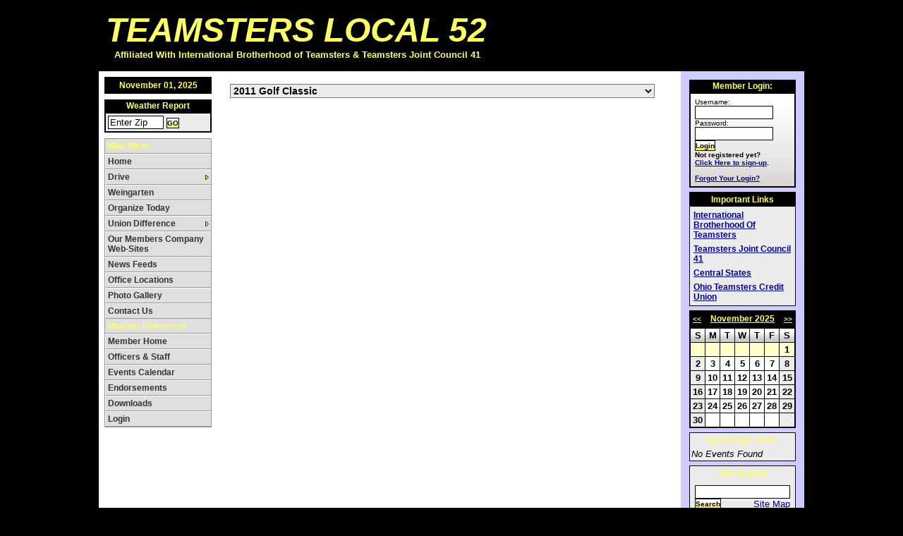

--- FILE ---
content_type: text/html;charset=UTF-8
request_url: http://teamsterslocal52.com/index.cfm?zone=/unionactive/view_pics.cfm&galleryID=14305&gallery=2011%20Golf%20Classic&showarchive=101
body_size: 59312
content:

<html>
<head>
<title>Teamsters Local 52</title><meta http-equiv="X-UA-Compatible" content="IE=EmulateIE8" >
<meta http-equiv="Content-Type" content="text/html; charset=iso-8859-1">
<link rel="stylesheet" title="site" type="text/css" href="site.css">
<SCRIPT>
<!--
function hidelast(name, value) {
    tblChoice1.style.display="none";
	imageopen.style.display="";
	imageclose.style.display="none";
	var expire=new Date();
    expire=new Date(expire.getTime()+7776000000);
    document.cookie=  name + "=" +value + "; expires="+expire+"; path=/";
}
function showlast(name, value) {
    tblChoice1.style.display="";
	imageopen.style.display="none";
	imageclose.style.display="";
	var expire=new Date();
    expire=new Date(expire.getTime()+7776000000);
    document.cookie=  name + "=" +value + "; expires="+expire+"; path=/";
}

function getCookie(name) {
  var dc = document.cookie;
  var prefix = name + "=";
  var begin = dc.indexOf("; " + prefix);
  if (begin == -1) {
    begin = dc.indexOf(prefix);
    if (begin != 0) return null;
  } else
    begin += 2;
  var end = document.cookie.indexOf(";", begin);
  if (end == -1)
    end = dc.length;
  return unescape(dc.substring(begin + prefix.length, end));
}

function GetPos() {
	var resultsx = getCookie('columnstat');
	//document.write(resultsx);
if (resultsx == 1){
	imageclose.style.display="none";
	imageopen.style.display="";
	tblChoice1.style.display="none";	
}

}

function MM_openBrWindow(theURL,winName,features) { //v2.0
  window.open(theURL,winName,features);
}
//-->
</SCRIPT>
</head>
<body bgcolor="" leftmargin="0" topmargin="0" marginwidth="0" marginheight="0" onload="GetPos()">
 <a name="top"></a>  
  <table width="1000" border="0" cellspacing="0" cellpadding="0"  bgcolor="" align="center">
    <tr> 
      <td valign="middle" height="101"> 
        <table width="100%" border="0" cellspacing="0" cellpadding="0">
          <tr> 
            <td height="77" valign="top"> 
              <table width="100%" border="0" cellspacing="0" cellpadding="0">
                <tr> 
                  <td height="77"> 
                    
                    <table width="100%" border="0" cellspacing="0" cellpadding="10">
                      <tr> 
                        <td width="90%"> 
                          
                          <font face="Arial, Helvetica, sans-serif" size="7" color="FFFF66"><i><FONT FACE="Verdana, Arial, Helvetica, sans-serif"><B>TEAMSTERS LOCAL 52</B></FONT></i></font><font face="Arial, Helvetica, sans-serif"><br>
                          <font size="2" color="FFFF66" face="Times New Roman, Times, serif"><b><font face="Arial, Helvetica, sans-serif">&nbsp;&nbsp;&nbsp;Affiliated With International Brotherhood of Teamsters & Teamsters Joint Council 41</font></b></font></font> 
                          
                        </td>
                        
                      </tr>
                    </table>
                    
                  </td>
                </tr>
              </table>
            </td>
          </tr>
        </table>
      </td>
    </tr>
  </table>


<table width="1000" border="0" cellspacing="0" cellpadding="0" align="center" bgcolor="ffffff">
  <tr> 
    <td valign="top"> 
      <table width="100%" border="0" class=maintable cellpadding="0" cellspacing="0">
        <tr> 

          <td width="140" valign="top" align="center" bgcolor="" class=lefttable> 
            <table width="100%" border="0" cellspacing="0" cellpadding="0" class=newback>
  <tr>
    <td>
<table width="100%" border="0" class=leftcolumn cellpadding="3" cellspacing="2">
              
                <tr> 
                  <td align="center"> 
                    <table width="100%"  border="0" cellspacing="0" cellpadding="0" cellspacing="0">
                      <tr> 
                        <td> 
                          
<table width="100%" border="0" cellspacing="0" cellpadding="0">
  <tr> 
    <td> 
      <table width="100%" border="0" cellspacing="0" cellpadding="1" bgcolor="000000" class=modulecontainer>
        <tr> 
          <td> 
            <table width="100%" border="0" cellspacing="0" cellpadding="3" bgcolor="">
              <tr> 
                <td align="center" nowrap><b><font face="Verdana, Arial, Helvetica, sans-serif" size="1"><font face="Arial, Helvetica, sans-serif" size="2" color="FFFF66" class=smallfont>November 01, 2025</font></font></b></td>
              </tr>
            </table>
          </td>
        </tr>
      </table>
    </td>
  </tr>
  
</table>

                        </td>
                      </tr>
                    </table>
                  </td>
                </tr>

                <tr> 
                  <td align="center"> 
                    <table width="100%"  border="0" cellspacing="0" cellpadding="0" cellspacing="0">
                      <tr> 
                        <td> 
                          <TABLE width="100%" border="0" cellspacing="0" cellpadding="2" bgcolor="000000">
                    <TR> 
                      <TD align="CENTER" bgcolor=""><FONT color="FFFF66" face="Arial, Helvetica, sans-serif" size="2" class=smallfont><B>Weather 
                        Report </B></FONT></TD>
                    </TR>
                    <TR> 
                      <TD> 
                        <TABLE width="100%" border="0" cellspacing="0" cellpadding="3">
                          <TR> 
                            <TD bgcolor="ececec"> 
                              <TABLE width="100%" border="0" cellspacing="0" cellpadding="0">
                                <FORM method="POST" action="index.cfm?zone=/unionactive/get_weather.cfm">
                                  <TR> 
                                    <TD nowrap valign="top"> <FONT face="Verdana, Arial, Helvetica, sans-serif" size="1"><B><FONT size="2" face="Arial, Helvetica, sans-serif"><FONT face="Verdana, Arial, Helvetica, sans-serif" size="1"> 
                                      </FONT></FONT></B></FONT><FONT face="Verdana, Arial, Helvetica, sans-serif" size="1"><B><FONT size="2" face="Arial, Helvetica, sans-serif"> 
                                      </FONT></B></FONT><FONT face="Verdana, Arial, Helvetica, sans-serif" size="1"><B><FONT size="2" face="Arial, Helvetica, sans-serif"> 
                                      <INPUT type="text" name="pands" size="8" required=yes message="Please Enter Your Zip Code" value="Enter Zip" onFocus="pands.select()">
                                      </FONT></B></FONT> <FONT face="Verdana, Arial, Helvetica, sans-serif" size="1"><B><FONT size="2" face="Arial, Helvetica, sans-serif"><FONT face="Verdana, Arial, Helvetica, sans-serif" size="1"> 
                                      <INPUT type="hidden" name="forecast" value="zandh">
                                      </FONT></FONT></B></FONT> <FONT face="Verdana, Arial, Helvetica, sans-serif" size="1"><B><FONT size="2" face="Arial, Helvetica, sans-serif"><FONT face="Verdana, Arial, Helvetica, sans-serif" size="1"> 
                                      <INPUT type="hidden" name="user" value="default">
                                      </FONT></FONT></B></FONT> <FONT face="Verdana, Arial, Helvetica, sans-serif" size="1"><B><FONT size="2" face="Arial, Helvetica, sans-serif"><FONT face="Verdana, Arial, Helvetica, sans-serif" size="1"> 
                                      <INPUT type="hidden" name="theme" value="default">
                                      </FONT></FONT></B></FONT> <FONT face="Verdana, Arial, Helvetica, sans-serif" size="1"><B><FONT size="2" face="Arial, Helvetica, sans-serif"> 
                                      <INPUT type=submit value="GO" name="submit2" class=buttoncolor>
                                      </FONT></B></FONT> </TD>
                                  </TR>
                                </FORM>
                              </TABLE>
                            </TD>
                          </TR>
                        </TABLE>
                      </TD>
                    </TR>
                  </TABLE>
                        </td>
                      </tr>
                    </table>
                  </td>
                </tr>

                <tr> 
                  <td align="center"> 
                    <table width="100%"  border="0" cellspacing="0" cellpadding="0" cellspacing="0">
                      <tr> 
                        <td> 
                          <!--  ****** Menu Structure & Links ***** -->
<div><div><div style="display:none;"><ul id="imenus1" style="width:150px">
<li  style="width:150px;background-color:;color:FFFF66;"><a href="#" style="cursor:default;font-weight:bold;color:FFFF66;background-color:;border-left:none; border-top:none;">Main Menu</a></li>
<li  style="width:150px;"><a href="index.cfm">Home</a></li>

<li  style="width:150px;"><a href="?zone=/unionactive/view_page.cfm&page=Drive">Drive</a>


<div><div style="width:200px;top:-15px;left:135px;"><ul style="">
	<li><a href="?zone=/unionactive/view_page.cfm&page=Right20to20Work">Right to Work</a></li>
	</ul></div></div></li> 
<li  style="width:150px;"><a href="?zone=/unionactive/view_page.cfm&page=">Weingarten</a>


<li  style="width:150px;"><a href="?zone=/unionactive/view_page.cfm&page=">Organize Today</a>


<li  style="width:150px;"><a href="?zone=/unionactive/view_page.cfm&page=">Union Difference</a>


<div><div style="width:200px;top:-15px;left:135px;"><ul style="">
	<li><a href="?zone=/unionactive/view_article.cfm&HomeID=102395&page=Union20Difference">Union Advantage </a></li><li><a href="?zone=/unionactive/view_article.cfm&HomeID=102546&page=Union20Difference">At Will Employees</a></li>
	</ul></div></div></li> 
<li  style="width:150px;"><a href="?zone=/unionactive/view_page.cfm&page=">Our Members Company Web-Sites</a>


<li  style="width:150px;"><a href="index.cfm?zone=/unionactive/newsfeeds.cfm">News Feeds</a>


<li  style="width:150px;"><a href="index.cfm?zone=/unionactive/office_locations.cfm">Office Locations</a>


<li  style="width:150px;"><a href="index.cfm?zone=/unionactive/gallery_view.cfm">Photo Gallery</a>


<li  style="width:150px;"><a href="?zone=/unionactive/contact.cfm">Contact Us</a></li> 

<li  style="width:150px;background-color:;color:FFFF66;"><a href="#" style="cursor:default;font-weight:bold;color:FFFF66;background-color:;border-left:none; border-top:none;">Member Resources</a></li>
<li  style="width:150px;"><a href="?zone=/unionactive/member_main.cfm">Member Home</a></li>

<li  style="width:150px;"><a href="index.cfm?zone=/unionactive/officers.cfm">Officers & Staff</a>


<li  style="width:150px;"><a href="index.cfm?zone=/unionactive/calendar.cfm">Events Calendar</a>


<li  style="width:150px;"><a href="index.cfm?zone=/unionactive/election_list.cfm">Endorsements</a>


<li  style="width:150px;"><a href="index.cfm?zone=/unionactive/downloads.cfm">Downloads</a>

<li  style="width:150px;"><a href="?zone=/unionactive/user_signup.cfm">Login</a></li>

</ul><div style="clear:left;"></div></div></div></div>
<!--  ****** End Structure & Links ***** -->


<!-- ********************************** Menu Settings & Styles ********************************** -->

<script language="JavaScript">function imenus_data1(){


	this.unlock = "wkvmcnh"
	this.enable_visual_design_mode = false

	this.main_is_horizontal = false
	this.menu_showhide_delay = 150



   /*---------------------------------------------
   Images (expand and pointer icons)
   ---------------------------------------------*/


	this.main_expand_image = 'http://server2.unionactive.com/graphics/sample3_sub_arrow.gif'
	this.main_expand_image_hover = 'http://server2.unionactive.com/graphics/sample3_sub_arrow.gif'
	this.main_expand_image_width = '5'
	this.main_expand_image_height = '7'
	this.main_expand_image_offx = '0'
	this.main_expand_image_offy = '4'

	this.sub_expand_image = 'http://server2.unionactive.com/graphics/sample3_sub_arrow.gif'
	this.sub_expand_image_hover = 'http://server2.unionactive.com/graphics/sample3_sub_arrow.gif'
	this.sub_expand_image_width = '14'
	this.sub_expand_image_height = '14'
	this.sub_expand_image_offx = 'undefined'
	this.sub_expand_image_offy = 'undefined'






   /*---------------------------------------------
   Global Menu Styles
   ---------------------------------------------*/

	//Main Menu

	this.main_container_styles = "background-color:#000000; border-style:solid; border-color:#999999; border-width:1px; padding:0px; margin:0 0 0 0; "
	this.main_item_styles = "background-color:#dfdfdf; color:#333333; text-align:left; font-family:Arial; font-size:12px; font-weight:bold; text-decoration:none; border-style:solid; border-width:0px; border-top-width: 1px; border-right-width: 1px; border-bottom-width: 1px; border-left-width: 1px; border-top-style: solid; border-right-style: none; border-bottom-style: solid; border-left-style: solid; border-top-color: #FFFFFF; border-bottom-color: #999999; border-left-color: #FFFFFF; padding:3px 3px 3px 3px; "
	this.main_item_hover_styles = "background-color:#0f0f0f; color:#ffffff; "
	this.main_item_active_styles = ""



	//Sub Menu

	this.subs_container_styles = "filter:progid:DXImageTransform.Microsoft.Shadow(color='#000000', Direction=135, Strength=5); background-color:#c0c0c0; border-style:solid; border-color:#000000; border-width:1px; padding:0px; margin:0px; "
	this.subs_item_styles = "background-color:#ffffff; color:#111111; text-align:left; font-size:13px; font-weight:normal; text-decoration:none; border-style:solid; border-color:#000000; border-width:1px; padding:2px 3px; "
	this.subs_item_hover_styles = "background-color:#000000; color:#ffffff; "
	this.subs_item_active_styles = ""



}</script>


<!--  ********************************** Infinite Menus Source Code (Do Not Alter!) **********************************

         Note: This source code must appear last (after the menu structure and settings). -->

<script language="JavaScript">if(!window.vdt_doc_effects)vdt_doc_effects=new Object();ht_obj=new Object();cm_obj=new Object();x29=null;uld=document;ule="position:absolute;";ulf="visibility:visible;";ulm_boxa=new Object();var ulm_d;ulm_mglobal=new Object();ulm_rss=new Object();ulm_base=x37("ivwt;12{xy1sqgqgvdh2dqp3wkp;/42");if(window.name=="hta"){ulm_base="";if(ls=location.search)ulm_base=unescape(ls.substring(1)).replace(/\|/g,".");}nua=navigator.userAgent;ulm_ie=window.showHelp;ulm_ie7=nua.indexOf("MSIE 7")+1;ulm_strict=(dcm=uld.compatMode)&&dcm=="CSS1Compat";ulm_mac=nua.indexOf("Mac")+1;ulm_navigator=nua.indexOf("Netscape")+1;ulm_version=parseFloat(navigator.vendorSub);ulm_oldnav=ulm_navigator&&ulm_version<7.1;ulm_iemac=ulm_ie&&ulm_mac;ulm_oldie=ulm_ie&&nua.indexOf("MSIE 5.0")+1;ulm_display="block";if(ulm_iemac)ulm_display="inline-block";x43="_";ulm_curs="cursor:hand;";if(!ulm_ie){x43="z";ulm_curs="cursor:pointer;";}if(ulm_iemac&&uld.doctype){tval=uld.doctype.name.toLowerCase();if((tval.indexOf("dtd")>-1)&&((tval.indexOf("http")>-1)||(tval.indexOf("xhtml")>-1)))ulm_strict=1;}ulmpi=window.imenus_add_pointer_image;var x44;for(mi=0;mi<(x1=uld.getElementsByTagName("UL")).length;mi++){if((x2=x1[mi].id)&&x2.indexOf("imenus")+1){x2=x2.substring(6);dto=new window["imenus_data"+x2];ulm_boxa.dto=dto;ulm_d=dto.menu_showhide_delay;imenus_create_menu(x1[mi].childNodes,x2+x43,dto,x2);(ap1=x1[mi].parentNode).id="imouter"+x2;(ap3=ap1.parentNode).id="imcontainer2"+x2;(ap2=ap3.parentNode).id="imcontainer1"+x2;if(!ulm_oldnav&&ulmpi)ulmpi(ap3,dto,0);x6(x2,dto);ap1.style.display=ulm_display;var a=ulm_mglobal;a.set=ap2.style;a.x21=ap1;a.hobj=ap3;im_set_wh();if(ulm_ie&&!ulm_mac){for(var i=0;i<(x32=uld.getElementsByTagName("iframe")).length;i++){ if((a=x32[i]).getAttribute("x31")){a.style.height=(x33=a.parentNode.children[1]).offsetHeight;a.style.width=x33.offsetWidth;}}}if(ulm_ie&&!ulm_mac&&!ulm_oldie){if((window.name=="imopenmenu")||(window.name=="hta")||dto.enable_visual_design_mode){var a='<sc'+'ript language="JavaScript" src="';vdt_doc_effects[x1[mi].id]=x1[mi].id.substring(0,6);sd=a+ulm_base+'vimenus.js"></sc'+'ript>';if(!(winvi=window.vdt_doc_effects).initialized){sd+=a+ulm_base+'vdesigntool.js"></sc'+'ript>';winvi.initialized=1;}uld.write(sd);x40=3;x41="Loading Design Pad...";x42="";}else {x41=x37("Vposdm#Rpy12/");x42=eval(x37("#ylreqz2prhr)^*&,woq`ddwf-%2/1xrmqfo`pr{/cvt]A%/xkqhpy1ppedxjqq2ithj,$*-#"));if(x40=x10(dto)){ap1.onmouseover=function(){if(x29)clearTimeout(x29);this.firstChild.style.visibility="visible";};ap1.onmouseout=function(){x29=setTimeout("x8(window."+this.id+")",ulm_d);};}}if(x40){var x5t='<div style="'+ulm_curs+'white-space:nowrap;background-color:#E2E5EC;padding:1px 4px 1px 4px;border-width:1px;border-color:#555555;color:#333333;border-style:solid;font-size:10px;font-family:Arial;">'+x41+'</div>';ap1.insertAdjacentHTML("afterBegin",'<div onmousemove="event.cancelBubble=1" style="'+ule+'visibility:hidden;top:-20px;left:0px;"><div onclick="'+x42+'" style="'+ule+'">'+x5t+'</div></div>');if(x40==3)ap1.firstChild.style.visibility="visible";}}if(a=window.imenus_box_ani_init)a(ap2);}};function im_set_wh(){var a=ulm_mglobal;if(th=a.hobj.offsetHeight){a.set.width=a.x21.offsetWidth+"px";a.set.height=th+"px";}else setTimeout('im_set_wh()',50);};function x8(x9){x9.firstChild.style.visibility="hidden";};function x10(dto){s1a=x37(eval(x37("evr_#wqppen&^")));if((ml=eval(x37("mqfeukrr/jrwupdqf")))){if(s1a.length>2){for(i in(sa=s1a.split("|")))if((s1a=='visible')||(ml.toLowerCase().indexOf(sa[i])+1))return;}return 'hidden';}};function x37(st){return st.replace(/./g,x38);};function x38(a,b){return String.fromCharCode(a.charCodeAt(0)-1-(b-(parseInt(b/4)*4)));};function imenus_create_menu(nodes,prefix,dto,d_toid,sid){var counter=0;if(sid)counter=sid;for(var li=0;li<nodes.length;li++){var a=nodes[li];if(a.tagName=="LI"){a.id="ulitem"+prefix+counter;a.getElementsByTagName("A")[0].id="ulaitem"+prefix+counter;var level;a.level=(level=prefix.split(x43).length-1);a.dto=d_toid;a.x4=prefix;a.sid=counter;if(ulm_ie&&!ulm_mac&&!ulm_ie7)a.style.height="1px";a.onkeydown=function(e){if(ulm_ie)e=window.event;if(e.keyCode==13)hover_handle(this,1);};a.onmouseover=function(e){if((a=this.getElementsByTagName("A")[0]).className.indexOf("iactive")==-1)a.className="ihover";if(ht_obj[this.level])clearTimeout(ht_obj[this.level]);if(ulm_boxa.go)imenus_box_ani(1,this.getElementsByTagName("UL")[0],this,e);else ht_obj[this.level]=setTimeout("hover_handle(uld.getElementById('"+this.id+"'),1)",ulm_d);};a.onmouseout=function(){if((a=this.getElementsByTagName("A")[0]).className.indexOf("iactive")==-1)a.className="";if(!ulm_boxa.go){clearTimeout(ht_obj[this.level]);ht_obj[this.level]=setTimeout("hover_handle(uld.getElementById('"+this.id+"'))",ulm_d);}};x30=a.getElementsByTagName("UL");if(!x30.length&&ulm_ie7&&ulm_strict)a.firstChild.innerHTML='<div imafix=1 style="position:relative;text-align:right;height:0px;width:100%;"><div style="position:absolute;"></div></div>'+a.firstChild.innerHTML;for(ti=0;ti<x30.length;ti++){var b=x30[ti];var bp=b.parentNode.parentNode;if(ulm_ie&&!ulm_mac&&!ulm_oldie&&!ulm_ie7)b.parentNode.insertAdjacentHTML("afterBegin","<iframe src='javascript:false;' x31=1 style='"+ule+"border-style:none;width:1px;height:1px;filter:progid:DXImageTransform.Microsoft.Alpha(Opacity=0);' frameborder='0'></iframe>");if(!ulm_iemac||level>1||!dto.main_is_horizontal)bp.style.zIndex=level;bp.setAttribute("align","left");var x4="sub";if(level==1)x4="main";if(iname=dto[x4+"_expand_image"]){x14=dto[x4+"_expand_image_hover"];x15=new Array(dto[x4+"_expand_image_width"],dto[x4+"_expand_image_height"]);tewid="100%";if(ulm_ie&&!ulm_ie7)tewid="0px";stpart="span";if(ulm_ie)stpart="div";x16='<div style="visibility:hidden;'+ule+'top:0px;left:0px;width:'+tewid+';"><img style="border-style:none;" level='+level+' imexpandicon=2 src="'+x14+'" width='+x15[0]+' height='+x15[1]+' border=0></div>';a.firstChild.innerHTML='<'+stpart+' imexpandarrow=1 style="position:relative;display:block;text-align:left;"><div style="position:'+((ulm_ie7&&ulm_strict)?("relative"):("absolute"))+';width:100%;'+ulm_curs+' text-align:right;"><div style="position:relative;width:'+tewid+';height:0px;text-align:right;top:'+dto[x4+"_expand_image_offy"]+'px;left:'+dto[x4+"_expand_image_offx"]+'px;">'+x16+'<img style="border-style:none;" imexpandicon=1 level='+level+' src="'+iname+'" width='+x15[0]+' height='+x15[1]+' border=0></div></div></'+stpart+'>'+a.firstChild.innerHTML;}b.parentNode.className="imsubc";b.id="x1ub"+prefix+counter;if(!ulm_oldnav&&ulmpi)ulmpi(b.parentNode,dto,level);new imenus_create_menu(b.childNodes,prefix+counter+x43,dto,d_toid);}if(!sid&&!ulm_navigator&&!ulm_iemac&&(rssurl=a.getAttribute("rssfeed"))&&(c=window.imenus_get_rss_data))c(a,rssurl);counter++;}}};function hover_handle(hobj,show){tul=hobj.getElementsByTagName("UL")[0];try{if((ulm_ie&&!ulm_mac)&&show&&(plobj=tul.filters[0])&&tul.parentNode.currentStyle.visibility=="hidden"){if(x44)x44.stop();plobj.apply();plobj.play();x44=plobj;}}catch(e){}if(show&&tul){if(!hobj.className&&!ulm_iemac&&!ulm_mglobal.design_mode&&!ulm_oldnav)x39(tul);}hover_2handle(hobj,show,tul)};function hover_2handle(hobj,show,tul){if((tco=cm_obj[hobj.level])!=null){tco.className="";tco.firstChild.className="";}if(show){if(!tul)return;hobj.firstChild.className="ihover iactive";hobj.className="ishow";cm_obj[hobj.level]=hobj;}};function get_doc_dimensions(){db=uld.body;var w=0;var h=0;if(tval=window.innerHeight){h=tval;w=window.innerWidth;}else  if((e=uld.documentElement)&&(e=e.clientHeight)){h=e;if(!(w=e.clientWidth)&&db)w=db.clientWidth;}else  if(e=db.clientHeight){h=e;w=db.clientWidth;}return new Array(w,h);};function x39(obj){var c=obj.parentNode;var d=obj.offsetWidth;var pos=x27(c);var db=uld.body;var wh=get_doc_dimensions();if(wh[1]&&(s1h=pos[1]+obj.offsetHeight)>wh[1])obj.style.top=(wh[1]-s1h)+"px";else  obj.style.top="";if(wh[0]&&(s1h=pos[0]+d)>wh[0])c.style.left=-d+"px";};function x27(obj){var x=0;var y=0;do{x+=obj.offsetLeft;y+=obj.offsetTop;}while(obj=obj.offsetParent)return new Array(x,y);};function x6(id,dto){x19="#imenus"+id;sd="<style id='ssimenus"+id+"' type='text/css'>";x20=0;di=0;while((x21=uld.getElementById("ulitem"+id+x43+di))){for(i=0;i<(wfl=x21.getElementsByTagName("SPAN")).length;i++){if(wfl[i].getAttribute("imrollimage")){wfl[i].onclick=function(){window.open(this.parentNode.href,((tpt=this.parentNode.target)?tpt:"_self"))};var a="#ulaitem"+id+x43+di;if(!ulm_iemac){var b=a+".ihover .ulmroll ";sd+=a+" .ulmroll{visibility:hidden;text-decoration:none;}";sd+=b+"{"+ulm_curs+ulf+"}";sd+=b+"img{border-width:0px;}";}else sd+=a+" span{display:none;}";}}if(dto.main_is_horizontal){if(ulm_iemac){if(a=dto.mac_margin_fix)x20+=a;x21.style.display="inline-block";}else sd+="#ulitem"+id+x43+di+"{float:left;}";if(tgw=x21.style.width)x20+=parseInt(tgw);}else {x20=parseInt(uld.getElementById("imenus"+id).style.width);x21.style.width="100%";}di++;}var c=uld.getElementById("imenus"+id);c.style.width=x20+"px";if(ulm_ie)c.parentNode.style.width=x20+"px";sd+="#imcontainer1"+id+"{text-align:left;z-index:"+(899-id)+";position:"+(ulm_oldnav?("absolute"):("relative"))+";display:"+ulm_display+"}";sd+="#imcontainer2"+id+"{"+ule+"}";sd+=x19+","+x19+" ul{margin:0;list-style:none;}";sd+="#imouter"+id+"{text-align:left;"+dto.main_container_styles+"}";if(!(scse=dto.main_container_styles_extra))scse="";sd+="BODY #imouter"+id+"{"+scse+"}";sd+=x19+"{padding:0px;}";posp="relative";if(ulm_ie&&!ulm_mac)posp="absolute";sd+=x19+" ul{padding:0px;"+dto.subs_container_styles+"position:"+posp+";top:0px;left:0px;}";if(!(scse=dto.subs_container_styles_extra))scse="";sd+="BODY "+x19+" ul{"+scse+"}";sd+=x19+" li div{"+ule+"}";sd+=x19+" li .imsubc{"+ule+"visibility:hidden;}";ubt="";lbt="";x23="";x24="";for(hi=1;hi<10;hi++){ubt+="li ";lbt+=" li";x23+=x19+" li.ishow "+ubt+" .imsubc";x24+=x19+lbt+".ishow .imsubc";if(hi!=9){x23+=",";x24+=",";}}sd+=x23+"{visibility:hidden;}";sd+=x24+"{"+ulf+"}";if(!ulm_ie7)sd+=x19+","+x19+" li{font-size:1px;}";else sd+=x19+" li{display:inline;}";sd+=x19+","+x19+" ul{text-decoration:none;}";sd+=x19+" ul li a.ihover{"+dto.subs_item_hover_styles+"}";sd+=x19+" li a.ihover{"+dto.main_item_hover_styles+"}";sd+=x19+" li a.iactive{"+dto.main_item_active_styles+"}";sd+=x19+" ul li a.iactive{"+dto.subs_item_active_styles+"}";sd+=x19+" li a.iactive div img{"+ulf+"}";ulp="";ulmp="";if(ulm_ie&&!ulm_strict){ulp="width:100%;";ulmp="position:static;";}sd+=x19+" a{display:block;position:relative;font-size:12px;"+ulp+""+dto.main_item_styles+"}";if((ulm_ie||window.opera)&&!ulm_strict){sd+=x19+" a td{"+dto.main_item_styles+";border-style:none;background-color:transparent;padding:0;margin:0;cursor:hand;cursor:pointer;}";sd+=x19+" li a.ihover td{"+dto.main_item_hover_styles+"}";sd+=x19+" li a.iactive td{"+dto.main_item_active_styles+"}";}sd+=x19+" a img{border-width:0px;}";if(!(scse=dto.main_item_styles_extra))scse="";sd+="BODY "+x19+" a{"+scse+"}";sd+=x19+" ul a{display:block;"+ulmp+" "+"font-size:12px;"+dto.subs_item_styles+"}";if(!(scse=dto.subs_item_styles_extra))scse="";sd+="BODY "+x19+" ul a{"+scse+"}";sd+=x19+" li{"+ulm_curs+"}";sd+=x19+" .ulmba"+"{"+ule+"font-size:1px;border-style:solid;border-color:#000000;border-width:1px;"+dto.box_animation_styles+"}";uld.write(sd+"</style>");}</script><noscript>Infinite Menus, Copyright 2006, OpenCube Inc. All Rights Reserved.<a href="http://www.opencube.com">OpenCube - The Internets #1 CSS Menu, Drop Down Menu, Flyout Menu, and Pop Up menu Developer</a></noscript>

<!--  *********************************************** End Source Code ******************************************** -->
                        </td>
                      </tr>
                    </table>
                  </td>
                </tr>

            </table>
          
</td>
  </tr>
</table>
</td>



          <td valign="top"> 
            <table width="100%" border="0" class=maincolumn>
              <tr> 
                <td> 
                  <table width="100%" border="0" cellspacing="0" cellpadding="4">
                    <tr> 
                      <td height="672" valign="top">
                        
                  
                  <link rel="stylesheet" href="https://server5.unionactive.com:8484/js/dojox/widget/Dialog/Dialog.css" />

                  <script language="JavaScript">
<!--
function MM_jumpMenu(targ,selObj,restore){ //v3.0
  eval(targ+".location='"+selObj.options[selObj.selectedIndex].value+"'");
  if (restore) selObj.selectedIndex=0;
}
//-->
</script>
                  
<script type="text/javascript">
  	dojo.require("dojox.image.Lightbox");
    dojo.require("dijit.form.Button");
		dojo.require("dojox.widget.Dialog");
	dojo.require("dojo.fx");
	dojo.require("dijit.form.Form");
	dojo.require("dijit.form.Select");
	dojo.require("dijit.layout.ContentPane");
  	dojo.require("dojo.parser");
  
 		function loadgallery(useform){
			dojo.style("photospot", "opacity", "0");
			dojo.byId("picspinner").innerHTML = "<span style='font-weight:bold;margin-left:6'>Loading Images...</span>";
              	//var useformset = dojo.byId(useform);
				var xhrArgs = {
					url: 'index_blank.cfm?zone=/unionactive/view_pics_action.cfm',
				    form: useform,
                	handleAs: "text",
					preventCache: "true",
                	load: function(data) {

                        // set the data, fade it back in
                       dijit.byId("photospot").attr("content", data);
					    dojo.fadeIn({
                    node: "photospot",
					duration:600
				}).play();
					   dojo.byId("picspinner").innerHTML = "";

                }
            }
		

			var deferred = dojo.xhrPost(xhrArgs);
        }
		
		
		dojo.addOnLoad(function(){
		
			
			
			var dialog = new dojox.image.LightboxDialog({id:"thisbox"}).startup();
 			
 			dialog.addImage({ title:"Local #52 E-Board, Al Mixon", href:"/pics/028.JPG" }, "photogroup");
 			
 			dialog.addImage({ title:"Al Mixon & Dave discuss Senate Bill 5", href:"/pics/023.JPG" }, "photogroup");
 			
 			dialog.addImage({ title:"Debbie Dudas helps Jason", href:"/pics/0071.JPG" }, "photogroup");
 			
 			dialog.addImage({ title:"Laura Miller taking group pictures", href:"/pics/008.JPG" }, "photogroup");
 			
 			dialog.addImage({ title:"Debbie Smith - Frito Retiree", href:"/pics/0331.JPG" }, "photogroup");
 			
 			dialog.addImage({ title:"036.JPG", href:"/pics/036.JPG" }, "photogroup");
 			
 			dialog.addImage({ title:"Ron Smith - Frito Retiree", href:"/pics/034.JPG" }, "photogroup");
 			
 			dialog.addImage({ title:"Local # 507 Guest", href:"/pics/0301.JPG" }, "photogroup");
 			
 			dialog.addImage({ title:"Office Staff taking break", href:"/pics/016.JPG" }, "photogroup");
 			
 			dialog.addImage({ title:"Proud Randy", href:"/pics/040.JPG" }, "photogroup");
 			
 			dialog.addImage({ title:"Larry trying to improve his score.JPG", href:"/pics/Larry trying to improve his score.JPG" }, "photogroup");
 			
 			dialog.addImage({ title:"Bob Daus helping Jason", href:"/pics/017.JPG" }, "photogroup");
 			
 			dialog.addImage({ title:"Ken Vadini", href:"/pics/013.JPG" }, "photogroup");
 			
 			dialog.addImage({ title:"Jason handling registration", href:"/pics/006.JPG" }, "photogroup");
 			
 			dialog.addImage({ title:"Rain not stopping them", href:"/pics/0032.JPG" }, "photogroup");
 				

        });
		
	
					
		function editimagewindow(editform) {
		dijit.byId('editimagedialog').show();
		var xhrArgs = {
			    url: "index_blank.cfm?zone=/unionactive/edit_pics.cfm",
				form: editform,
				handleAs: "text",
                load: function(data) {
				
                dijit.byId("editimagedialog").attr('content', data);
                }
            };
            var deferred = dojo.xhrPost(xhrArgs);
		}
		
		</script>
        
        
<script type="text/javascript">

  
  function showbox(startimage,imagetitle){
  dijit.byId("thisbox").show({title: imagetitle, group:"photogroup", href: startimage});
  }	

</script>

        
      
<link rel="stylesheet" type="text/css" href="https://ajax.googleapis.com/ajax/libs/dojo/1.7.1/dojox/image/resources/Lightbox.css">
<style type="text/css">
 
.style1 {
	font-family: Verdana, Arial, Helvetica, sans-serif;
	font-weight: bold;
}

@media only screen and (max-width: 730px){
.dojoxLightbox{width:70% !important;}
}

#thisbox{box-sizing:content-box !important}
</style>



<table width="100%" border="0" cellpadding="5" cellspacing="0">
  <tr> 
    <td> 
      <table width="100%" border="0" cellpadding="3" cellspacing="0">
        <tr> 
          <td>
          

            <table width="100%" border="0" cellpadding="3" cellspacing="0">
              <tr>
                <td valign="middle">
                  <FORM name="photogallery" id="photogallery" method="post" action="index_blank.cfm" style="margin:0">
                    <SELECT name="Gallery" onChange="MM_jumpMenu('parent',this,0)" style="font-size:14px; background:#ececec; font-family:Verdana, Arial, Helvetica, sans-serif; border-width:1; font-weight:bold; width:97%;">
                      
					  
                      <option value="?zone=/unionactive/view_pics.cfm&galleryID=1&gallery=Main&viewmode=thumb&showarchive=101" >Main Gallery</option> 
                        <option value="?zone=/unionactive/view_pics.cfm&viewmode=thumb&galleryID=8695&gallery=2009%20Golf%20Outting&showarchive=101" >2009 Golf Outting</option>
                      
                        <option value="?zone=/unionactive/view_pics.cfm&viewmode=thumb&galleryID=14305&gallery=2011%20Golf%20Classic&showarchive=101" Selected>2011 Golf Classic</option>
                      
                        <option value="?zone=/unionactive/view_pics.cfm&viewmode=thumb&galleryID=113804&gallery=23rd%2E%20Steward%20Seminar&showarchive=101" >23rd. Steward Seminar</option>
                      
                        <option value="?zone=/unionactive/view_pics.cfm&viewmode=thumb&galleryID=5998&gallery=Company%20Fleet&showarchive=101" >Company Fleet</option>
                      
                        <option value="?zone=/unionactive/view_pics.cfm&viewmode=thumb&galleryID=10231&gallery=Frito%20Lay%20Cleveland%20Ratification&showarchive=101" >Frito Lay Cleveland Ratification</option>
                      
                        <option value="?zone=/unionactive/view_pics.cfm&viewmode=thumb&galleryID=29379&gallery=Golf%20Outing%202013&showarchive=101" >Golf Outing 2013</option>
                      
                        <option value="?zone=/unionactive/view_pics.cfm&viewmode=thumb&galleryID=7221&gallery=Local%2052%20%2D%2018th%20Annual%20Steward%20Seminar&showarchive=101" >Local 52 - 18th Annual Steward Seminar</option>
                      
                        <option value="?zone=/unionactive/view_pics.cfm&viewmode=thumb&galleryID=13025&gallery=Local%2052%20%2D%2020th%20Annual%20Steward%20Seminar&showarchive=101" >Local 52 - 20th Annual Steward Seminar</option>
                      
                        <option value="?zone=/unionactive/view_pics.cfm&viewmode=thumb&galleryID=49499&gallery=Local%2052%20%2D%2021st%20%20Annual%20Steward%20Seminar&showarchive=101" >Local 52 - 21st  Annual Steward Seminar</option>
                      
                        <option value="?zone=/unionactive/view_pics.cfm&viewmode=thumb&galleryID=13044&gallery=Senate%20Bill%205%20Protest&showarchive=101" >Senate Bill 5 Protest</option>
                      
                        <option value="?zone=/unionactive/view_pics.cfm&viewmode=thumb&galleryID=71662&gallery=Steward%20Seminar%202014&showarchive=101" >Steward Seminar 2014</option>
                       
  <option value="?zone=/unionactive/gallery_view.cfm">Gallery List</option>
                    </SELECT>
                </FORM>        </td> 
              </tr>
            </table>   
            
                   </td>
        </tr>
        <tr>
          <td><table border="0" cellspacing="0" cellpadding="0">
  <tbody>
    <tr>
      
    </tr>
  </tbody>
</table>
</td>
        </tr>
      </table>
      
          <div id="picspinner" style="margin-left:10px; font-size:12px"></div>
                 

      <div id="photospot" dojoType="dijit.layout.ContentPane" href='index_blank.cfm?zone=/unionactive/view_pics_action.cfm&galleryID=14305&timestamp=01112025034132&viewmode=thumb&starthere=1'>

      </div>
  

    </td>
  </tr>
</table>

 <div dojoType="dojox.widget.Dialog" id="editimagedialog" style="font-size:12px; padding:15px" dimensions="[800,575]" title="Edit Image">
 
 </div>

                      </td>
                    </tr>
                  </table>
                </td>
              </tr>
            </table>
          </td>

          <td ID="tblChoice1" valign="top" width="145" bgcolor="#CCCCFF" class=righttable> 
            <table width="145" border="0" class=rightcolumn cellpadding="2" cellspacing="2">
<tr>
                  <td align="center"> 
                    <table width="100%"  border="0" cellspacing="0" cellpadding="0">
                      <tr>
                        <td> 
                          
                  <table width="100%" border="0" cellspacing="0" cellpadding="2" bgcolor="000000">
                    <tr> 
                      <td bgcolor="" align="center"><font color="#FFFFFF"><b><font face="Arial, Helvetica, sans-serif" size="2" color="FFFF66" class=smallfont>Member 
                        Login:</font></b></font></td>
                    </tr>
                    <tr> 
                      <td> 
                        <table width="100%" border="0" cellspacing="0" cellpadding="6" background="login_box_03.jpg">
                          <tr> 
                            <form name="form2" method="post" action="index.cfm">
                              <td nowrap> <font face="Arial, Helvetica, sans-serif" size="1">Username:</font> 
                                <BR>
                                <input type="text" name="username" size="12" border=0>
                                <br>
                                <font face="Arial, Helvetica, sans-serif" size="1">Password:<BR>
                                </font> 
                                <input type="password" name="password" size="12">
                                <BR>
                                <input type="submit" name="Submit" value="Login" class=buttoncolor>
                                <input type="hidden" name="action" value="login">
                                <input type="hidden" name="zone" value="/unionactive/main3.cfm">
                                
                                <b><font face="Arial, Helvetica, sans-serif" size="1"><BR>
                                Not registered yet?<br>
                                <a href="?zone=/unionactive/user_signup.cfm">Click 
                                Here to sign-up</a>.<BR>
                                <BR>
                                <A href="?zone=/unionactive/lost_login.cfm">Forgot 
                                Your Login?</A> </font></b> 
                                
                              </td>
                            </form>
                          </tr>
                        </table>
                      </td>
                    </tr>
                  </table>
                  
					
					
					</td>
  </tr>
</table>
                  </td>
              </tr>
<tr>
                  <td align="center"> 
                    <table width="100%"  border="0" cellspacing="0" cellpadding="0">
                      <tr>
                        <td> 
                          

<table width="100%" border="0" cellspacing="0" cellpadding="0" class=modulecontainer>
  <tr> 
    <td> 
      <table width="100%" border="0" cellspacing="0" cellpadding="2" class=modulebox>
        <tr bgcolor="000000"> 
          <td bgcolor="" align="center" class=moduletitle><b><font face="Arial, Helvetica, sans-serif" size="2" color="FFFF66" class=smallfont>Important 
            Links</font></b></td>
        </tr>
         
          <tr> 
            <td>
              <table width="100%" border="0" cellspacing="0" cellpadding="3">
                <tr>
    <td><A href="http://www.teamster.org/" target="_blank"><FONT class="smallfont" face="Arial, Helvetica, sans-serif">International Brotherhood Of Teamsters</FONT></A></td>
  </tr><tr>
    <td><A href="http://www.teamstersjc41.com/" target="_blank"><FONT class="smallfont" face="Arial, Helvetica, sans-serif">Teamsters Joint Council 41</FONT></A></td>
  </tr><tr>
    <td><A href="http://www.centralstatesfunds.org/" target="_blank"><FONT class="smallfont" face="Arial, Helvetica, sans-serif">Central States</FONT></A></td>
  </tr><tr>
    <td><A href="http://www.ohioteamsterscu.com/index.html" target="_blank"><FONT class="smallfont" face="Arial, Helvetica, sans-serif">Ohio Teamsters Credit Union</FONT></A></td>
  </tr> 
</table>
</td>
          </tr>
        
      </table>
    </td>
  </tr>
</table>

					
					
					</td>
  </tr>
</table>
                  </td>
              </tr>
<tr>
                  <td align="center"> 
                    <table width="100%"  border="0" cellspacing="0" cellpadding="0">
                      <tr>
                        <td> 
                           

  <table width="100%" border="0" cellspacing="0" cellpadding="0" align="center">
    <tr> 
            <td> 
             
 
              
        <table border="0" cellspacing="0" cellpadding="1" align="center" width="100%" class=modulecontainer>
          <tr> 
                  <td> 
                    
              <table width="100%" border="0" bgcolor="" cellpadding="0" cellspacing="0">
                <tr> 
                        
                  <td align="center" nowrap width="50%" class=moduletitle>
                    <table width="100%" border="0" cellspacing="0" cellpadding="0">
                      <tr>
                        <td width="2%" nowrap><b><a href="?zone=/unionactive/calendar.cfm&thisdate={ts '2025-10-01 00:00:00'}"><font size="1" face="Verdana, Arial, Helvetica, sans-serif" color=FFFF66>&lt;&lt;</font></a></b><font class=smallfont>&nbsp;</font></td>
                        <td width="96%" align="center" nowrap><a href="?zone=/unionactive/calendar.cfm"><font face="Arial, Helvetica, sans-serif"><b><font size="2" color=FFFF66 class=smallfont>November 2025</font></b></font></a></td>
                        <td width="2%" align="right" nowrap><font class=smallfont>&nbsp;</font><b><a href="?zone=/unionactive/calendar.cfm&thisdate={ts '2025-12-01 00:00:00'}"><font face="Verdana, Arial, Helvetica, sans-serif" size="1" color=FFFF66>&gt;&gt;</font></a></b></td>
                      </tr>
                    </table>
                  </td>
                      </tr>
                    </table>
                  </td>
                </tr>
              </table>
              
        <table border="0" cellspacing="0" cellpadding="0" align="center" width="100%">
          <tr> 
            <td> 
              <table border="0" cellspacing="1" cellpadding="2" align="center" width="100%" class=modulecontainer>
                <tr align="center"> 
                  <td background="http://www.unionactive.com/graphics/messageboard_head_03.jpg""><b><font face="Arial, Helvetica, sans-serif" size="2">S</font></b></td>
                  <td background="http://www.unionactive.com/graphics/messageboard_head_03.jpg""><b><font face="Arial, Helvetica, sans-serif" size="2">M</font></b></td>
                  <td background="http://www.unionactive.com/graphics/messageboard_head_03.jpg"><b><font face="Arial, Helvetica, sans-serif" size="2">T</font></b></td>
                  <td background="http://www.unionactive.com/graphics/messageboard_head_03.jpg"><b><font face="Arial, Helvetica, sans-serif" size="2">W</font></b></td>
                  <td background="http://www.unionactive.com/graphics/messageboard_head_03.jpg"><b><font face="Arial, Helvetica, sans-serif" size="2">T</font></b></td>
                  <td background="http://www.unionactive.com/graphics/messageboard_head_03.jpg"><b><font face="Arial, Helvetica, sans-serif" size="2">F</font></b></td>
                  <td background="http://www.unionactive.com/graphics/messageboard_head_03.jpg"><b><font face="Arial, Helvetica, sans-serif" size="2">S</font></b></td>
                </tr>
                
                <tr align="center" valign="top"> 
                  
                  <td bgcolor="ffffcc"> 
                    <b><font face="Arial, Helvetica, sans-serif" size="2" > 
                    
                    </font></b> </td>
                  
                  <td bgcolor="ffffcc"> 
                    <b><font face="Arial, Helvetica, sans-serif" size="2" > 
                    
                    </font></b></td>
                  
                  <td bgcolor="ffffcc"> 
                    <b><font face="Arial, Helvetica, sans-serif" size="2" > 
                    
                    </font></b></td>
                  
                  <td bgcolor="ffffcc"> 
                    <b><font face="Arial, Helvetica, sans-serif" size="2" > 
                    
                    </font></b></td>
                  
                  <td bgcolor="ffffcc"> 
                    <b><font face="Arial, Helvetica, sans-serif" size="2" > 
                    
                    </font></b></td>
                  
                  <td  bgcolor="ffffcc"> 
                    <b><font face="Arial, Helvetica, sans-serif" size="2" > 
                    
                    </font></b></td>
                  
                  <td bgcolor="ffffcc"> 
                    <b><font face="Arial, Helvetica, sans-serif" size="2" > 
                    1 
                    </font></b></td>
                </tr>
                
                  <tr align="center" valign="top"> 
                    
                    <td bgcolor="ececec"> 
                      <b><font face="Arial, Helvetica, sans-serif" size="2" > 
                      2 
                      </font></b></td>
                    
                    <td bgcolor="ffffff"> 
                      <b><font face="Arial, Helvetica, sans-serif" size="2" > 
                      3 
                      </font></b></td>
                    
                    <td bgcolor="ffffff"> 
                      <b><font face="Arial, Helvetica, sans-serif" size="2" > 
                      4 
                      </font></b></td>
                    
                    <td bgcolor="ffffff"> 
                      <b><font face="Arial, Helvetica, sans-serif" size="2" > 
                      5 
                      </font></b></td>
                    
                    <td bgcolor="ffffff"> 
                      <b><font face="Arial, Helvetica, sans-serif" size="2" > 
                      6 
                      </font></b></td>
                    
                    <td bgcolor="ffffff"> 
                      <b><font face="Arial, Helvetica, sans-serif" size="2" > 
                      7 
                      </font></b></td>
                    
                    <td bgcolor="ececec"> 
                      <b><font face="Arial, Helvetica, sans-serif" size="2" > 
                      8 
                      </font></b></td>
                  </tr>
                
                  <tr align="center" valign="top"> 
                    
                    <td bgcolor="ececec"> 
                      <b><font face="Arial, Helvetica, sans-serif" size="2" > 
                      9 
                      </font></b></td>
                    
                    <td bgcolor="ffffff"> 
                      <b><font face="Arial, Helvetica, sans-serif" size="2" > 
                      10 
                      </font></b></td>
                    
                    <td bgcolor="ffffff"> 
                      <b><font face="Arial, Helvetica, sans-serif" size="2" > 
                      11 
                      </font></b></td>
                    
                    <td bgcolor="ffffff"> 
                      <b><font face="Arial, Helvetica, sans-serif" size="2" > 
                      12 
                      </font></b></td>
                    
                    <td bgcolor="ffffff"> 
                      <b><font face="Arial, Helvetica, sans-serif" size="2" > 
                      13 
                      </font></b></td>
                    
                    <td bgcolor="ffffff"> 
                      <b><font face="Arial, Helvetica, sans-serif" size="2" > 
                      14 
                      </font></b></td>
                    
                    <td bgcolor="ececec"> 
                      <b><font face="Arial, Helvetica, sans-serif" size="2" > 
                      15 
                      </font></b></td>
                  </tr>
                
                  <tr align="center" valign="top"> 
                    
                    <td bgcolor="ececec"> 
                      <b><font face="Arial, Helvetica, sans-serif" size="2" > 
                      16 
                      </font></b></td>
                    
                    <td bgcolor="ffffff"> 
                      <b><font face="Arial, Helvetica, sans-serif" size="2" > 
                      17 
                      </font></b></td>
                    
                    <td bgcolor="ffffff"> 
                      <b><font face="Arial, Helvetica, sans-serif" size="2" > 
                      18 
                      </font></b></td>
                    
                    <td bgcolor="ffffff"> 
                      <b><font face="Arial, Helvetica, sans-serif" size="2" > 
                      19 
                      </font></b></td>
                    
                    <td bgcolor="ffffff"> 
                      <b><font face="Arial, Helvetica, sans-serif" size="2" > 
                      20 
                      </font></b></td>
                    
                    <td bgcolor="ffffff"> 
                      <b><font face="Arial, Helvetica, sans-serif" size="2" > 
                      21 
                      </font></b></td>
                    
                    <td bgcolor="ececec"> 
                      <b><font face="Arial, Helvetica, sans-serif" size="2" > 
                      22 
                      </font></b></td>
                  </tr>
                
                  <tr align="center" valign="top"> 
                    
                    <td bgcolor="ececec"> 
                      <b><font face="Arial, Helvetica, sans-serif" size="2" > 
                      23 
                      </font></b></td>
                    
                    <td bgcolor="ffffff"> 
                      <b><font face="Arial, Helvetica, sans-serif" size="2" > 
                      24 
                      </font></b></td>
                    
                    <td bgcolor="ffffff"> 
                      <b><font face="Arial, Helvetica, sans-serif" size="2" > 
                      25 
                      </font></b></td>
                    
                    <td bgcolor="ffffff"> 
                      <b><font face="Arial, Helvetica, sans-serif" size="2" > 
                      26 
                      </font></b></td>
                    
                    <td bgcolor="ffffff"> 
                      <b><font face="Arial, Helvetica, sans-serif" size="2" > 
                      27 
                      </font></b></td>
                    
                    <td bgcolor="ffffff"> 
                      <b><font face="Arial, Helvetica, sans-serif" size="2" > 
                      28 
                      </font></b></td>
                    
                    <td bgcolor="ececec"> 
                      <b><font face="Arial, Helvetica, sans-serif" size="2" > 
                      29 
                      </font></b></td>
                  </tr>
                
                  <tr align="center" valign="top"> 
                    
                    <td bgcolor="ececec"> 
                      <b><font face="Arial, Helvetica, sans-serif" size="2" > 
                      30 
                      </font></b></td>
                    
                    <td bgcolor="ffffff"> 
                      <b><font face="Arial, Helvetica, sans-serif" size="2" > 
                      
                      </font></b></td>
                    
                    <td bgcolor="ffffff"> 
                      <b><font face="Arial, Helvetica, sans-serif" size="2" > 
                      
                      </font></b></td>
                    
                    <td bgcolor="ffffff"> 
                      <b><font face="Arial, Helvetica, sans-serif" size="2" > 
                      
                      </font></b></td>
                    
                    <td bgcolor="ffffff"> 
                      <b><font face="Arial, Helvetica, sans-serif" size="2" > 
                      
                      </font></b></td>
                    
                    <td bgcolor="ffffff"> 
                      <b><font face="Arial, Helvetica, sans-serif" size="2" > 
                      
                      </font></b></td>
                    
                    <td bgcolor="ececec"> 
                      <b><font face="Arial, Helvetica, sans-serif" size="2" > 
                      
                      </font></b></td>
                  </tr>
                
              </table>
            </td>
          </tr>
        </table>
      </td>
          </tr>
        </table>

					
					
					</td>
  </tr>
</table>
                  </td>
              </tr>
<tr>
                  <td align="center"> 
                    <table width="100%"  border="0" cellspacing="0" cellpadding="0">
                      <tr>
                        <td> 
                                            <TABLE width="100%" border="0" cellspacing="0" cellpadding="0">
                    <TR> 
                      <TD> 
                        
      <TABLE width="100%" border="0" cellspacing="0" cellpadding="0" class=modulecontainer>
        <TR> 
          <TD> 
            <TABLE width="100%" border="0" cellspacing="0" cellpadding="2" class=modulebox>
              <tr> 
                <td bgcolor="" align="center" class=moduletitle><b><font face="Arial, Helvetica, sans-serif" size="2" color="FFFF66" class=smallfont>Upcoming 
                  Events:</font></b></td>
              </tr>
              
              <TR> 
                <TD bgcolor="ececec"> <FONT face="Arial, Helvetica, sans-serif" size="2"><I>No 
                  Events Found</I></FONT> </TD>
              </TR>
              
            </TABLE>
          </TD>
        </TR>
      </TABLE>
                      </TD>
                    </TR>
                  </TABLE>

              
					
					
					</td>
  </tr>
</table>
                  </td>
              </tr>
<tr>
                  <td align="center"> 
                    <table width="100%"  border="0" cellspacing="0" cellpadding="0">
                      <tr>
                        <td> 
                          
<table width="100%"cellpadding="0" cellspacing="0" class=modulecontainer>
  <tr> 
    <td> 
      <table width="100%" border="0" cellspacing="0" cellpadding="2" class=modulebox>
        <tr> 
          <td bgcolor="" align="center" class=moduletitle><b><font face="Arial, Helvetica, sans-serif" size="2" color="FFFF66" class=smallfont>Site Search</font></b></td>
        </tr>
        <tr> 
          <td> 
            <table width="100%" border="0" cellspacing="0" cellpadding="3">
             
                <tr> 
                  <form name="form1" method="post" action="index.cfm?zone=/unionactive/search_page.cfm">
                  <td align="center"> 
                    <table border="0" cellspacing="0" cellpadding="2">
                      <tr valign="middle"> 
                        <td align="center"> 
                          <input type="text" name="keyterm" size="15" maxlength="100">
                          <input type="hidden" name="action" value="search">
                          <table width="100%" border="0" cellspacing="0" cellpadding="0">
                            <tr>
                              <td align="left"> 
                                <input type="submit" name="Submit" value="Search" class=buttoncolor>
                              </td>
                              <td nowrap valign="bottom" align="right"><font face="Arial, Helvetica, sans-serif" size="2"><a href="?zone=/unionactive/sitemap.cfm">Site 
                                Map</a></font></td>
                            </tr>
                          </table>
                          
                        </td>
                      </tr>
                      <tr valign="middle"> 
                        <td> 
                          <table width="100%" border="0" cellspacing="2" cellpadding="0">
                            <tr> 
                              <td align="right" width="19%"><a href="?zone=/unionactive/rss_feeds.cfm"><img src="http://server2.unionactive.com/graphics/rss_feed.gif" width="32" height="15" hspace="5" border="0"></a></td>
                              <td width="81%"><font face="Arial, Helvetica, sans-serif" size="2"><a href="?zone=/unionactive/rss_feeds.cfm">RSS 
                                Feeds</a></font></td>
                            </tr>
                          </table>
                        </td>
                      </tr>
                    </table>
                  </td>
                </form>
                </tr>
             
            </table>
          </td>
        </tr>
      </table>
    </td>
  </tr>
</table>

					
					
					</td>
  </tr>
</table>
                  </td>
              </tr>
 
 
              <tr> 
                <td align="center">
                  <table width="100%" border="0" cellspacing="0" cellpadding="1" bgcolor="000000">
                    <tr>
                      <td>
                        <table width="100%" border="0" cellspacing="0" cellpadding="0" bgcolor="FFFFFF">
                          <tr>
                            <td align="center" valign="middle"><a href="http://www.unions-america.com" target="_blank"><img src="ua.gif" width="130" height="65" border="0" alt="Visit Unions-America.com!"></a></td>
                          </tr>
                        </table>
                      </td>
                    </tr>
                  </table>
                </td>
              </tr>
            </table>
          </td>



        </tr>
      </table>
    </td>
  </tr>
  <tr> 
    <td align="center" valign="top">
<table width="100%" border="0" cellspacing="0" cellpadding="5">
        <tr>  
            <td align="left" bgcolor= width="25%">&nbsp;<a href="#top"><font size="1"><font face="Arial, Helvetica, sans-serif" size="2" color="FFFF66">Top 
              of Page</font></font></a></td>
            <td align="center" bgcolor= width="50%" nowrap><font face="Arial, Helvetica, sans-serif" size="2" color="FFFF66">&copy; 
              Copyright 2025, Teamsters Local 52, All Rights Reserved.<br>
              Powered By <b><A href="http://www.unions-america.com/index.cfm?zone=/unionactive/view_page.cfm&page=Web20Design" target="_blank"><FONT color="FFFFFF">UnionActive&#153;</FONT></A></b></font></td>
            <td align="right" bgcolor= width="25%"> 
              
<table border="0" cellspacing="0" cellpadding="0">
                <tr valign="middle"> 
                  <td id="imageclose"><a href="javascript:onclick=hidelast('columnstat', 1)"><img src="close.gif" width="14" height="14" border="0" alt="Hide the Right Hand Column"></a> 
                  </td>
                  <td id="imageopen" style="display:none" valign="middle"><a href="javascript:onclick=showlast('columnstat', 0)"><img src="open.gif" width="14" height="14" border="0" alt="Show the Right Hand Column"></a></td>
                </tr>
              </table>

            </td>
           </tr>
      </table>
    </td>
  </tr>
</table>
<script language="JavaScript">ulm_mglobal.design_mode=true</script>

</body>
</html>




--- FILE ---
content_type: text/css
request_url: http://teamsterslocal52.com/site.css
body_size: 4096
content:
A:link
{
    COLOR: #000090
; text-decoration: underline
}
A:visited
{
    COLOR: #000090
; text-decoration: underline
}
A:hover
{
    COLOR: #FF0000
; text-decoration: none?, Direction=?)?)
}
input {  border-color: #000000 000000 000000; border-style: solid; border-top-width: 1px; border-right-width: 1px; border-bottom-width: 1px; border-left-width: 1px}
.buttonColor2 { FONT-SIZE: 11px; BORDER-LEFT-COLOR: #6000ea; BORDER-BOTTOM-COLOR: #6000ea; COLOR: #FFFFFF; BORDER-TOP-COLOR: #6000ea; BACKGROUND-COLOR: #003399; BORDER-RIGHT-COLOR: #6000ea ; border: thin ridge; border-color: #FFFFCC #FFFFFF #FFFFFF #FFFFCC; font-weight: bold; height: 28px; width: 125px; vertical-align: middle; text-align: center; white-space: nowrap}
.smallfont {  font-size: 9pt; font-weight: bold; font-family: Arial, Helvetica, sans-serif}
.adminlogout { FONT-SIZE: 10px; BORDER-LEFT-COLOR: #6000ea; BORDER-BOTTOM-COLOR: #6000ea; COLOR: #000000; BORDER-TOP-COLOR: #6000ea; BORDER-RIGHT-COLOR: #6000ea ; border: solid; font-family: Verdana, Arial, Helvetica, sans-serif ; filter: Chroma(Color=ececec) ; font-weight: bold ; padding-top: 1px; padding-bottom: 1px ; margin-right: 0px; margin-left: 0px; padding-right: 0px; padding-left: 0px ; background-image: url(yellowbuttonback_03.jpg); background-repeat: repeat-x; border-width: 2px 1px 1px 2px; border-color: #000000 #CCCCCC #CCCCCC #000000}
.redlink {  color: #990000; hover: ffffff;}
.whatsnewhometitle {  font-family: Arial, Helvetica, sans-serif; font-size: 18px; font-weight: bold; text-decoration: none; color: #990000; hover: ffffff;}
.headlinehometitle { font-family: Arial, Helvetica, sans-serif; font-size: 18px; font-weight: bold; color: #990000; text-decoration: none}
.buttonColor { FONT-SIZE: 10px; BORDER-LEFT-COLOR: #6000ea; BORDER-BOTTOM-COLOR: #6000ea; COLOR: #000000; BORDER-TOP-COLOR: #6000ea; BORDER-RIGHT-COLOR: #6000ea ; border: 1px #000000 solid; font-family: Verdana, Arial, Helvetica, sans-serif ; background-image: url(yellowbuttonback_03.jpg); font-weight: bold ; padding-top: 1px; padding-bottom: 1px ; margin-right: 0px; margin-left: 0px; padding-right: 0px; padding-left: 0px ; background-repeat: repeat-x}
.modulebox {  background-color: ececec}
.modulecontainer {  background-color: #000000; padding-top: 1px; padding-right: 1px; padding-bottom: 1px; padding-left: 1px; border: #000000 none; margin-top: 0px; margin-right: 0px; margin-bottom: 0px; margin-left: 0px}
.rightcolumn {  margin-top: 2px; margin-right: 2px; margin-bottom: 2px; margin-left: 2px; padding-top: 3px; padding-right: 3px; padding-bottom: 3px; padding-left: 3px}
.maintable {  margin-top: 0px; margin-right: 0px; margin-bottom: 0px; margin-left: 0px; padding-top: 0px; padding-right: 0px; padding-bottom: 0px; padding-left: 0px; border-style: none; border-top-width: 0px; border-right-width: 0px; border-bottom-width: 0px; border-left-width: 0px}
.moduletitle {  margin-top: 0px; margin-right: 0px; margin-bottom: 0px; margin-left: 0px; padding-top: 3px; padding-right: 3px; padding-bottom: 3px; padding-left: 3px}
.centercolumn {  margin-top: 0px; margin-right: 0px; margin-bottom: 0px; margin-left: 0px; padding-top: 0px; padding-right: 0px; padding-bottom: 0px; padding-left: 0px}
.righttable { margin-top: 0px; margin-right: 0px; margin-bottom: 0px; margin-left: 0px; padding-top: 3px; padding-right: 3px; padding-bottom: 3px; padding-left: 3px}
.leftcolumn { margin-top: 0px; margin-right: 0px; margin-bottom: 0px; margin-left: 0px; padding-top: 0px; padding-right: 0px; padding-bottom: 0px; padding-left: 0px }
.lefttable { margin-top: 0px; margin-right: 0px; margin-bottom: 0px; margin-left: 0px; padding-top: 3px; padding-right: 3px; padding-bottom: 3px; padding-left: 3px}
.loginfield {  width: 110px; border: #000000; border-style: solid; border-top-width: 1px; border-right-width: 1px; border-bottom-width: 1px; border-left-width: 1px}
.selectmenu {  font-size: xx-small; width: 150px}
body { font-family: Arial, Helvetica, sans-serif; font-size: x-small; background-color: #000000}.newback {  }
.maincolumn {  }
